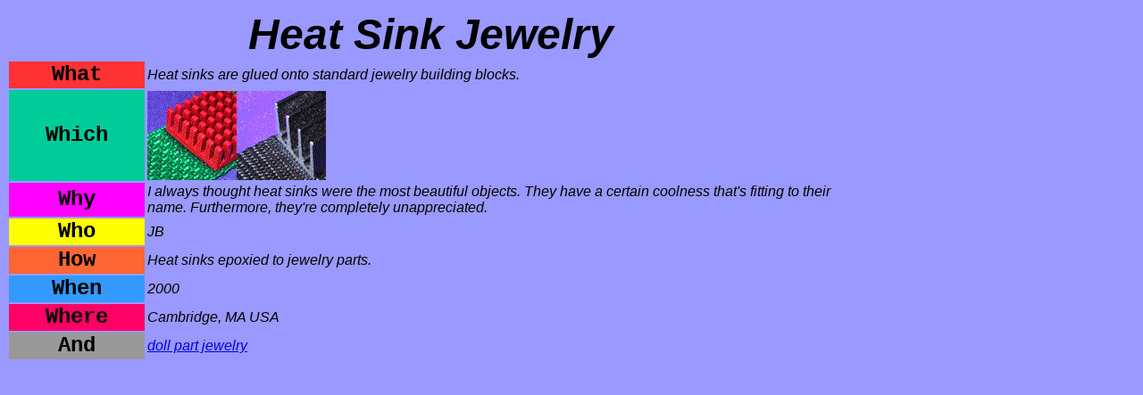

--- FILE ---
content_type: text/html; charset=utf-8
request_url: http://jbot.org/Projects/heat-sink-jewelry.htm
body_size: 897
content:
<html>
<!-- #BeginTemplate "/Templates/project.dwt" --> 
<head>
<!-- #BeginEditable "doctitle" --> 
<title>Heat Sink Jewelry</title>
<!-- #EndEditable --> 
<meta http-equiv="Content-Type" content="text/html; charset=iso-8859-1">
</head>
<body bgcolor="#9999FF">
<table width="75%" border="0" align="left">
  <tr align="center" valign="middle"> 
    <td colspan="2" height="30"><i><font face="Arial, Helvetica, sans-serif"><b><font size="7"><!-- #BeginEditable "name" -->Heat 
      Sink Jewelry<!-- #EndEditable --></font></b></font></i></td>
  </tr>
  <tr> 
    <td height="30" bgcolor="#FF3333" width="150" align="center" valign="middle"><b><font face="Courier New, Courier, mono" size="+2">What</font></b></td>
    <td align="left"><i><font face="Arial, Helvetica, sans-serif"><!-- #BeginEditable "description" -->Heat 
      sinks are glued onto standard jewelry building blocks.<!-- #EndEditable --></font></i></td>
  </tr>
  <tr> 
    <td height="30" bgcolor="#00CC99" width="150" align="center" valign="middle"><b><font face="Courier New, Courier, mono" size="+2">Which</font></b></td>
    <td align="left"><i><font face="Arial, Helvetica, sans-serif"><!-- #BeginEditable "deliverables" --><a href="heat-sink-orange.gif"><img src="heat-sink-orange-small.gif" width="100" height="100" border="0"></a><a href="heat-sink-black.gif"><img src="heat-sink-black-small.gif" width="100" height="100" border="0"></a><!-- #EndEditable --></font></i></td>
  </tr>
  <tr> 
    <td height="30" bgcolor="#FF00FF" width="150" align="center" valign="middle"><b><font face="Courier New, Courier, mono" size="+2">Why</font></b></td>
    <td align="left"><i><font face="Arial, Helvetica, sans-serif"><!-- #BeginEditable "contributions" -->I 
      always thought heat sinks were the most beautiful objects. They have a certain 
      coolness that's fitting to their name. Furthermore, they're completely unappreciated.<!-- #EndEditable --></font></i></td>
  </tr>
  <tr> 
    <td height="30" bgcolor="#FFFF00" width="150" align="center" valign="middle"><b><font face="Courier New, Courier, mono" size="+2">Who</font></b></td>
    <td align="left"><i><font face="Arial, Helvetica, sans-serif"><!-- #BeginEditable "researchers" -->JB<!-- #EndEditable --></font></i></td>
  </tr>
  <tr> 
    <td height="30" bgcolor="#FF6633" width="150" align="center" valign="middle"><b><font face="Courier New, Courier, mono" size="+2">How</font></b></td>
    <td align="left"><i><font face="Arial, Helvetica, sans-serif"><!-- #BeginEditable "language" -->Heat 
      sinks epoxied to jewelry parts.<!-- #EndEditable --></font></i></td>
  </tr>
  <tr> 
    <td height="30" bgcolor="#3399FF" width="150" align="center" valign="middle"><b><font face="Courier New, Courier, mono" size="+2">When</font></b></td>
    <td align="left"><i><!-- #BeginEditable "when" --><i><font face="Arial, Helvetica, sans-serif">2000</font></i><!-- #EndEditable --></i></td>
  </tr>
  <tr> 
    <td height="30" bgcolor="#FF0066" width="150" align="center" valign="middle"><b><font face="Courier New, Courier, mono" size="+2">Where</font></b></td>
    <td align="left"><font face="Arial, Helvetica, sans-serif"><!-- #BeginEditable "where" --><font face="Arial, Helvetica, sans-serif"><i>Cambridge, 
      MA USA</i></font><!-- #EndEditable --></font></td>
  </tr>
  <tr> 
    <td height="30" bgcolor="#999999" width="150" align="center" valign="middle"><b><font face="Courier New, Courier, mono" size="+2">And</font></b></td>
    <td align="left"><i><font face="Arial, Helvetica, sans-serif"><!-- #BeginEditable "subprojects" --><a href="doll-part-jewelry.htm">doll 
      part jewelry</a><!-- #EndEditable --></font></i></td>
  </tr>
</table>
</body>
<!-- #EndTemplate -->
</html>
